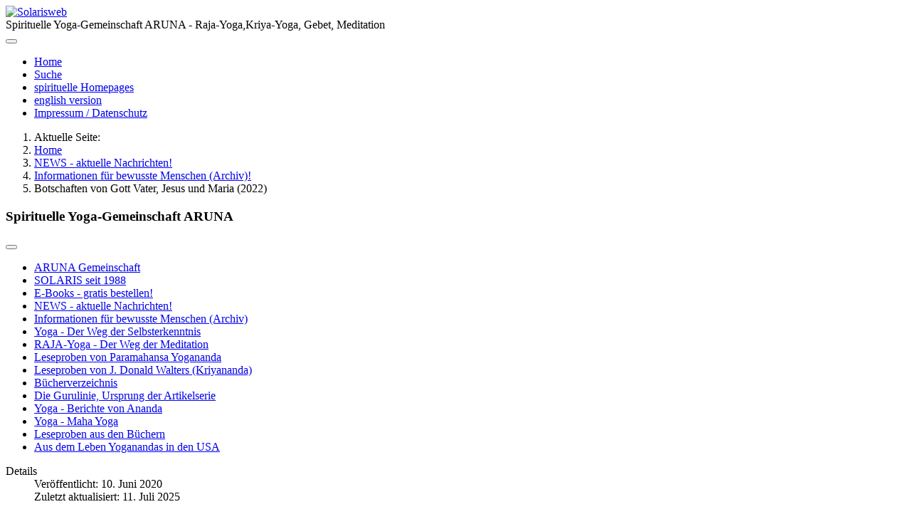

--- FILE ---
content_type: text/html; charset=utf-8
request_url: https://solarisweb.at/news-aktuelle-nachrichten/593-botschaften-von-gott-vater-jesus-und-maria-2022-neu
body_size: 20481
content:
<!DOCTYPE html>
<html lang="de-de" dir="ltr">

<head>
    <meta charset="utf-8">
	<meta name="viewport" content="width=device-width, initial-scale=1">
	<meta name="description" content="Es will sich gerade eine neue Weltregierung mit ihrer neuen Welt-Ordnung (NWO) durchsetzen – eine Weltregierung, die mit Hilfe einer (Zwangs-)Impfung u.a. eine ">
	<meta name="generator" content="Joomla! - Open Source Content Management">
	<title>Botschaften von Gott Vater, Jesus und Maria (2022)</title>
	<link href="/media/system/images/joomla-favicon.svg" rel="icon" type="image/svg+xml">
	<link href="/media/system/images/favicon.ico" rel="alternate icon" type="image/vnd.microsoft.icon">
	<link href="/media/system/images/joomla-favicon-pinned.svg" rel="mask-icon" color="#000">

    <link href="/media/system/css/joomla-fontawesome.min.css?fe8c9c" rel="lazy-stylesheet"><noscript><link href="/media/system/css/joomla-fontawesome.min.css?fe8c9c" rel="stylesheet"></noscript>
	<link href="/media/templates/site/cassiopeia/css/global/fonts-local_roboto.min.css?fe8c9c" rel="lazy-stylesheet"><noscript><link href="/media/templates/site/cassiopeia/css/global/fonts-local_roboto.min.css?fe8c9c" rel="stylesheet"></noscript>
	<link href="/media/templates/site/cassiopeia/css/template.min.css?fe8c9c" rel="stylesheet">
	<link href="/media/templates/site/cassiopeia/css/global/colors_standard.min.css?fe8c9c" rel="stylesheet">
	<link href="/media/templates/site/cassiopeia/css/vendor/joomla-custom-elements/joomla-alert.min.css?0.4.1" rel="stylesheet">
	<link href="/media/templates/site/cassiopeia_solarisweb/css/user.css?fe8c9c" rel="stylesheet">
	<style>:root {
		--hue: 214;
		--template-bg-light: #f0f4fb;
		--template-text-dark: #495057;
		--template-text-light: #ffffff;
		--template-link-color: var(--link-color);
		--template-special-color: #001B4C;
		
	}</style>

    <script src="/media/vendor/metismenujs/js/metismenujs.min.js?1.4.0" defer></script>
	<script src="/media/mod_menu/js/menu.min.js?fe8c9c" type="module"></script>
	<script src="/media/templates/site/cassiopeia/js/mod_menu/menu-metismenu.min.js?fe8c9c" defer></script>
	<script type="application/json" class="joomla-script-options new">{"joomla.jtext":{"ERROR":"Fehler","MESSAGE":"Nachricht","NOTICE":"Hinweis","WARNING":"Warnung","JCLOSE":"Schließen","JOK":"OK","JOPEN":"Öffnen"},"system.paths":{"root":"","rootFull":"https:\/\/solarisweb.at\/","base":"","baseFull":"https:\/\/solarisweb.at\/"},"csrf.token":"ede80495a8e7b6a080de1a86b7db9264"}</script>
	<script src="/media/system/js/core.min.js?a3d8f8"></script>
	<script src="/media/templates/site/cassiopeia/js/template.min.js?fe8c9c" type="module"></script>
	<script src="/media/vendor/bootstrap/js/collapse.min.js?5.3.8" type="module"></script>
	<script src="/media/system/js/messages.min.js?9a4811" type="module"></script>
	<script type="application/ld+json">{"@context":"https://schema.org","@type":"BreadcrumbList","@id":"https://solarisweb.at/#/schema/BreadcrumbList/17","itemListElement":[{"@type":"ListItem","position":1,"item":{"@id":"https://solarisweb.at/","name":"Home"}},{"@type":"ListItem","position":2,"item":{"@id":"https://solarisweb.at/news-aktuelle-nachrichten","name":"NEWS - aktuelle Nachrichten!"}},{"@type":"ListItem","position":3,"item":{"@id":"https://solarisweb.at/informationen-fuer-bewusste-menschen-archiv","name":"Informationen für bewusste Menschen (Archiv)!"}},{"@type":"ListItem","position":4,"item":{"name":"Botschaften von Gott Vater, Jesus und Maria (2022)"}}]}</script>
	<script type="application/ld+json">{"@context":"https://schema.org","@graph":[{"@type":"Organization","@id":"https://solarisweb.at/#/schema/Organization/base","name":"Solarisweb","url":"https://solarisweb.at/"},{"@type":"WebSite","@id":"https://solarisweb.at/#/schema/WebSite/base","url":"https://solarisweb.at/","name":"Solarisweb","publisher":{"@id":"https://solarisweb.at/#/schema/Organization/base"}},{"@type":"WebPage","@id":"https://solarisweb.at/#/schema/WebPage/base","url":"https://solarisweb.at/news-aktuelle-nachrichten/593-botschaften-von-gott-vater-jesus-und-maria-2022-neu","name":"Botschaften von Gott Vater, Jesus und Maria (2022)","description":"Es will sich gerade eine neue Weltregierung mit ihrer neuen Welt-Ordnung (NWO) durchsetzen – eine Weltregierung, die mit Hilfe einer (Zwangs-)Impfung u.a. eine ","isPartOf":{"@id":"https://solarisweb.at/#/schema/WebSite/base"},"about":{"@id":"https://solarisweb.at/#/schema/Organization/base"},"inLanguage":"de-DE","breadcrumb":{"@id":"https://solarisweb.at/#/schema/BreadcrumbList/17"}},{"@type":"Article","@id":"https://solarisweb.at/#/schema/com_content/article/593","name":"Botschaften von Gott Vater, Jesus und Maria (2022)","headline":"Botschaften von Gott Vater, Jesus und Maria (2022)","inLanguage":"de-DE","dateCreated":"2022-05-20T08:00:00+00:00","dateModified":"2025-07-11T00:00:00+00:00","isPartOf":{"@id":"https://solarisweb.at/#/schema/WebPage/base"}}]}</script>

</head>

<body class="site com_content wrapper-static view-article no-layout no-task itemid-148 _news_aktuelle has-sidebar-left">
    <header class="header container-header full-width">

        
        
                    <div class="grid-child">
                <div class="navbar-brand">
                    <a class="brand-logo" href="/">
                        <img loading="eager" decoding="async" src="https://solarisweb.at/images/gif/mandalahimml_s6.png" alt="Solarisweb">                    </a>
                                            <div class="site-description">Spirituelle Yoga-Gemeinschaft ARUNA - Raja-Yoga,Kriya-Yoga, Gebet, Meditation</div>
                                    </div>
            </div>
        
                    <div class="grid-child container-nav">
                                    
<nav class="navbar navbar-expand-lg" aria-label="topmenu">
    <button class="navbar-toggler navbar-toggler-right" type="button" data-bs-toggle="collapse" data-bs-target="#navbar19" aria-controls="navbar19" aria-expanded="false" aria-label="Navigation umschalten">
        <span class="icon-menu" aria-hidden="true"></span>
    </button>
    <div class="collapse navbar-collapse" id="navbar19">
        <ul class="mod-menu mod-menu_dropdown-metismenu metismenu mod-list ">
<li class="metismenu-item item-101 level-1 default"><a href="https://solarisweb.at/" >Home</a></li><li class="metismenu-item item-115 level-1"><a href="/suche" >Suche</a></li><li class="metismenu-item item-136 level-1"><a href="/spirituelle-homepages" >spirituelle Homepages</a></li><li class="metismenu-item item-137 level-1"><a href="/english-version" >english version</a></li><li class="metismenu-item item-114 level-1"><a href="/impressum" >Impressum / Datenschutz</a></li></ul>
    </div>
</nav>

                                            </div>
            </header>

    <div class="site-grid">
                    <div class="container-banner full-width">
                <nav class="mod-breadcrumbs__wrapper" aria-label="Breadcrumbs">
    <ol class="mod-breadcrumbs breadcrumb px-3 py-2">
                    <li class="mod-breadcrumbs__here float-start">
                Aktuelle Seite: &#160;
            </li>
        
        <li class="mod-breadcrumbs__item breadcrumb-item"><a href="/" class="pathway"><span>Home</span></a></li><li class="mod-breadcrumbs__item breadcrumb-item"><a href="/news-aktuelle-nachrichten" class="pathway"><span>NEWS - aktuelle Nachrichten!</span></a></li><li class="mod-breadcrumbs__item breadcrumb-item"><a href="/informationen-fuer-bewusste-menschen-archiv" class="pathway"><span>Informationen für bewusste Menschen (Archiv)!</span></a></li><li class="mod-breadcrumbs__item breadcrumb-item active"><span>Botschaften von Gott Vater, Jesus und Maria (2022)</span></li>    </ol>
    </nav>

            </div>
        
        
        
                    <div class="grid-child container-sidebar-left">
                <div class="sidebar-left card _menu">
            <h3 class="card-header ">Spirituelle Yoga-Gemeinschaft ARUNA</h3>        <div class="card-body">
                
<nav class="navbar navbar-expand-md" aria-label="Spirituelle Yoga-Gemeinschaft ARUNA">
    <button class="navbar-toggler navbar-toggler-right" type="button" data-bs-toggle="collapse" data-bs-target="#navbar1" aria-controls="navbar1" aria-expanded="false" aria-label="Navigation umschalten">
        <span class="icon-menu" aria-hidden="true"></span>
    </button>
    <div class="collapse navbar-collapse" id="navbar1">
        <ul class="mod-menu mod-list nav ">
<li class="nav-item item-163"><a href="/aruna-gemeinschaft" >ARUNA Gemeinschaft</a></li><li class="nav-item item-122"><a href="/solaris-seit-1988" >SOLARIS seit 1988</a></li><li class="nav-item item-113"><a href="/e-books-gratis-bestellen" >E-Books - gratis bestellen!</a></li><li class="nav-item item-148 current active"><a href="/news-aktuelle-nachrichten" aria-current="location">NEWS - aktuelle Nachrichten!</a></li><li class="nav-item item-181"><a href="/informationen-fuer-bewusste-menschen-archiv" >Informationen für bewusste Menschen (Archiv)</a></li><li class="nav-item item-121"><a href="/yoga-der-weg-der-selbsterkenntnis" >Yoga - Der  Weg der Selbsterkenntnis</a></li><li class="nav-item item-123"><a href="/raja-yoga-der-weg-der-meditation" >RAJA-Yoga - Der  Weg der Meditation</a></li><li class="nav-item item-111"><a href="/leseproben-von-paramahansa-yogananda" >Leseproben von Paramahansa Yogananda</a></li><li class="nav-item item-149"><a href="/leseproben-von-j-donald-walters-kriyananda" >Leseproben von J. Donald Walters (Kriyananda)</a></li><li class="nav-item item-157"><a href="/buecherverzeichnis" >Bücherverzeichnis</a></li><li class="nav-item item-158"><a href="/die-gurulinie-ursprung-der-artikelserie" >Die Gurulinie, Ursprung der Artikelserie</a></li><li class="nav-item item-160"><a href="http://www.mahayoga.eu/Ananda_Berichte.htm" target="_blank" rel="noopener noreferrer">Yoga - Berichte von Ananda</a></li><li class="nav-item item-162"><a href="/yoga-maha-yoga" >Yoga - Maha Yoga</a></li><li class="nav-item item-112"><a href="/solaris-leseproben-aus-den-buechern" >Leseproben aus den Büchern</a></li><li class="nav-item item-617"><a href="/aus-dem-leben-yoganandas-in-den-usa" >Aus dem Leben Yoganandas in den USA</a></li></ul>
    </div>
</nav>
    </div>
</div>

            </div>
        
        <div class="grid-child container-component">
            
            
            <div id="system-message-container" aria-live="polite"></div>

            <main>
                <div class="com-content-article item-page_news_aktuelle">
    <meta itemprop="inLanguage" content="de-DE">
    
    
        
        
            <dl class="article-info text-muted">

            <dt class="article-info-term">
                        Details                    </dt>

        
        
        
        
                    <dd class="published">
    <span class="icon-calendar icon-fw" aria-hidden="true"></span>
    <time datetime="2020-06-10T08:14:13+00:00">
        Veröffentlicht: 10. Juni 2020    </time>
</dd>
        
    
            
                    <dd class="modified">
    <span class="icon-calendar icon-fw" aria-hidden="true"></span>
    <time datetime="2025-07-11T09:18:26+00:00">
        Zuletzt aktualisiert: 11. Juli 2025    </time>
</dd>
        
            </dl>
    
    
        
                                                <div class="com-content-article__body">
        <p style="text-align: center; line-height: normal;"><b><span style="font-size: 12pt; font-family: 'Arial', 'sans-serif';"><br /><span style="font-size: 14pt;">Botschaften von </span><span style="font-size: 14pt;">der Allerheiligsten Dreifaltigkeit (Vater, Sohn, Hl. Geist)<br /> und Maria an das Volk Gottes</span> -</span><span style="font-size: 12pt; font-family: 'Arial', 'sans-serif';"> Botschaften im Jahr 2022<br /><br /></span></b></p>
<p style="text-align: center;"><span style="font-family: arial, helvetica, sans-serif; font-size: 18pt;"><a href="https://gebet-krieger.de/neueste-botschaften" target="_blank" rel="noopener noreferrer"><span style="text-decoration: underline;">Links zu den neuesten Botschaften hier zu lesen!</span></a></span></p>
<p><strong style="font-family: arial, helvetica, sans-serif; font-size: 12pt;"><span style="vertical-align: inherit;"><span style="vertical-align: inherit;"><br />Die Katastrophe ist im Gange, Ich werde mein Volk in Mich aufnehmen:</span></span></strong></p>
<p style="margin-top: 0cm; text-align: justify; background: #fff7f2;"><span style="font-size: 12pt; font-family: Arial, 'sans-serif'; color: black;">Wenn in der Stille der Nacht <strong>das große Getöse vom Himmel her zu hören sein wird (Donner)</strong>, dann wisst, dass die Stunde des Zorns des Vaters gekommen ist:</span></p>
<p style="margin-top: 0cm; text-align: justify; background: #fff7f2; margin-bottom: 1rem; word-spacing: 0px;"><span style="font-size: 12pt; font-family: Arial, 'sans-serif'; color: black;">Seine Gerechtigkeit wird furchtbar sein für die, die Ihn bekämpfen. Darum verhaltet euch so, wie Gott es von euch verlangt; seid wachsam, legt Reinheit des Herzens an; zeigt euch den Menschen gegenüber nicht schwach. Vertraut auf Gott; Er wird sich in eurer Hilfe offenbaren. Vertraut auf den, der euch das Leben geschenkt hat, und unterstützt Sein rettendes Vorhaben.</span></p>
<p style="margin-top: 0cm; text-align: justify; background: #fff7f2; margin-bottom: 1rem; word-spacing: 0px;"><span style="font-size: 12pt; font-family: Arial, 'sans-serif'; color: black;"><strong>Betet für die Armen im Geiste,</strong> dass sie sich für eine wahre Bekehrung öffnen und ihr Leben dem Einen anbieten, der sie geschaffen hat.</span></p>
<p style="margin-top: 0cm; text-align: justify; background: #fff7f2; margin-bottom: 1rem; word-spacing: 0px;"><span style="font-size: 12pt; font-family: Arial, 'sans-serif'; color: black;"><strong>Meine Kinder,&nbsp;die Bösen verschmutzen die Luft mit schädlichen Bakterien und Gasen,&nbsp;sie werden bald auch das Wasser vergiften, sie werden die Nahrungsvorräte reduzieren,</strong> um euch in ihre Knechtschaft zu bringen.</span></p>
<p style="margin-top: 0cm; text-align: justify; background: #fff7f2; margin-bottom: 1rem; word-spacing: 0px;"><span style="font-size: 12pt; font-family: Arial, 'sans-serif'; color: black;">Ihr werdet bald in einen Zustand der absoluten Entbehrung eintreten, sie werden verlangen, dass ihr ihr Gesetz akzeptiert, um ein Stück Brot zu bekommen.</span></p>
<p style="margin-top: 0cm; text-align: justify; background: #fff7f2; margin-bottom: 1rem; word-spacing: 0px;"><span style="font-size: 12pt; font-family: Arial, 'sans-serif'; color: black;">Die Uhr markiert das Ende dieses Elends, das Satan geschaffen hat, um die Menschheit zu vernichten:&nbsp;</span><span style="font-size: 12pt; font-family: Arial, 'sans-serif'; color: black;">Die Leidenschaft wird für viele groß sein!</span></p>
<p style="margin-top: 0cm; text-align: justify; background: #fff7f2; margin-bottom: 1rem; word-spacing: 0px;"><strong><span style="font-size: 12pt; font-family: Arial, 'sans-serif'; color: black;">Gott verkündet Sein Eingreifen! Die Entrückung Seiner Auserwählten wird bald sein.</span></strong></p>
<p style="margin-top: 0cm; text-align: justify; background: #fff7f2; margin-bottom: 1rem; word-spacing: 0px;"><span style="font-size: 12pt; font-family: Arial, 'sans-serif'; color: black;">Meine gesegneten Seelen, o ihr, die ihr Mir folgt, dient, Mich anbetet und liebt, betet für eure Brüder und Schwestern, damit sie die Kraft finden, der Sünde zu entsagen und zum Leben zurückzukehren.</span></p>
<p style="margin-top: 0cm; text-align: justify; background: #fff7f2; margin-bottom: 1rem; word-spacing: 0px;"><span style="font-size: 12pt; font-family: Arial, 'sans-serif'; color: black;">Es ist die Stunde der Trennung!</span></p>
<p style="margin-top: 0cm; text-align: justify; background: #fff7f2; margin-bottom: 1rem; word-spacing: 0px;"><span style="font-size: 12pt; font-family: Arial, 'sans-serif'; color: black;">Gott wird die Seinen mit sich nehmen und <strong>alle, die Ihn verleugnen und Satan vorziehen, in der Trübsal lassen.</strong></span></p>
<p style="margin-top: 0cm; text-align: justify; background: #fff7f2; margin-bottom: 1rem; word-spacing: 0px;"><strong><span style="font-size: 12pt; font-family: Arial, 'sans-serif'; color: black;">Die Sonne ist bei ihrem nächsten Ausbruch.</span></strong></p>
<p style="margin-top: 0cm; background: #fff7f2; margin-bottom: 1rem; word-spacing: 0px; text-align: center;"><span style="font-size: 12pt; font-family: Arial, 'sans-serif'; color: black;">Quelle:&nbsp;<a href="https://colledelbuonpastore.eu/" target="_blank" rel="noopener"><span style="font-family: 'MS Gothic'; color: #dd0049; text-decoration: none;">➥</span><span style="color: #dd0049; text-decoration: none;"> colledelbuonpastore.eu</span></a></span><span style="font-family: Arial, 'sans-serif'; font-size: 12pt;"></span></p>
<p><span style="vertical-align: inherit; font-family: arial, helvetica, sans-serif; font-size: 12pt; color: #000000;"><span style="vertical-align: inherit;">Verkündet das Reich Gottes auf Erden, o Menschen, kleidet euch mit Licht und Glanz.</span></span></p>
<p><span style="vertical-align: inherit; font-family: arial, helvetica, sans-serif; font-size: 12pt; color: #000000;"><span style="vertical-align: inherit;">Das Theater soll die Szene schließen, ... der Vorhang fällt auf die alte Geschichte, eine neue Dimension öffnet sich: glückliche Menschen, strahlend vor Licht und Liebe, werden gemeinsam mit ihrem Gott, dem König tanzen und in unendlicher Liebe singen.</span></span></p>
<p><span style="vertical-align: inherit; font-family: arial, helvetica, sans-serif; font-size: 12pt; color: #000000;"><span style="vertical-align: inherit;">Die <strong>Stadt auf den sieben Hügeln (ROM)</strong> steht kurz vor der Belagerung, die Täuschung war groß, sie wird bitterlich um ihre Fehler weinen.</span></span></p>
<p><span style="vertical-align: inherit; font-family: arial, helvetica, sans-serif; font-size: 12pt; color: #000000;"><span style="vertical-align: inherit;">Hier bin ich für euch, mein Beitrag zu dieser Menschheit steht kurz bevor. </span><span style="vertical-align: inherit;">Ich möchte euch meine Barmherzigkeit verkünden, oh Menschen, entscheidet euch dafür, bei mir zu sein, bittet mich um Vergebung.</span></span></p>
<p><span style="vertical-align: inherit; font-family: arial, helvetica, sans-serif; font-size: 12pt; color: #000000;"><span style="vertical-align: inherit;">Die <strong>Sonne wird /soll feurige Zungen auf die Erde schießen</strong>, ihr seid dabei, in die Phase des Feuers einzutreten, oh Menschen, versucht nicht, es durch die Wissenschaft zu verstehen, denn nichts wird euch erklären können, was passieren wird.</span></span></p>
<p><span style="vertical-align: inherit; font-family: arial, helvetica, sans-serif; font-size: 12pt; color: #000000;"><span style="vertical-align: inherit;"><strong>Die Katastrophe findet statt</strong>, Ich werde meine Kinder in Mich aufnehmen, Ich werde sie in Sicherheit bringen, Sie werden von Meinen Engeln bewacht, während die Hölle auf Erden geschehen wird.</span></span></p>
<p><span style="vertical-align: inherit; font-family: arial, helvetica, sans-serif; font-size: 12pt; color: #000000;"><span style="vertical-align: inherit;">Das dritte Geheimnis von Fatima ist gelüftet, Maria ist mit ihrer treuen Gefolgschaft bereit, die Züge des Gegners zu antizipieren und ihn auszuschalten.</span></span></p>
<p><span style="vertical-align: inherit; font-family: arial, helvetica, sans-serif; font-size: 12pt; color: #000000;"><span style="vertical-align: inherit;">Kinder, macht euch bereit für Satans höllischen Angriff, aber seid ruhig, denn ich werde mit euch als Anführer an eurer Seite sein.</span></span></p>
<p><span style="vertical-align: inherit; font-family: arial, helvetica, sans-serif; font-size: 12pt; color: #000000;"><span style="vertical-align: inherit;">Betet, meine Kinder, bittet um Gottes Barmherzigkeit, liebt einander, tut Werke der Nächstenliebe, weicht nicht vom Glauben an Christus Jesus ab.</span></span></p>
<p><span style="vertical-align: inherit; font-family: arial, helvetica, sans-serif; font-size: 12pt; color: #000000;"><span style="vertical-align: inherit;">Geliebte Kinder, die Zeit für eure Rückkehr in das Vaterhaus ist gekommen. </span></span><br /><span style="vertical-align: inherit; font-family: arial, helvetica, sans-serif; font-size: 12pt; color: #000000;"><span style="vertical-align: inherit;"> Dies ist <strong>die Stunde eures Aufstiegs</strong>, zieht euch eure Festkleider an und kommt barfuß, um auf grünen Wiesen zu tanzen.</span></span></p>
<p><span style="vertical-align: inherit; font-family: arial, helvetica, sans-serif; font-size: 12pt; color: #000000;"><span style="vertical-align: inherit;">Das Haus Gottes wartet darauf, seine Kinder aufzunehmen, alles ist bereit für ihren Eintritt in das wahre Leben, … Gottes Glück ist riesig, er wird seine Kinder bald wieder umarmen. </span><span style="vertical-align: inherit;">Spruch des Herrn!</span></span></p>
<p><span style="vertical-align: inherit; font-family: arial, helvetica, sans-serif; font-size: 12pt; color: #000000;"><span style="vertical-align: inherit;">Geliebte Tochter, schreibe meinem geliebten Volk:</span></span></p>
<p><span style="vertical-align: inherit; font-family: arial, helvetica, sans-serif; font-size: 12pt; color: #000000;"><span style="vertical-align: inherit;">Siehe, es ist <strong>die Stimme Gottes des Vaters, der das Ende dieser Geschichte im Bösen ankündigt,</strong> das neue Leben soll von den Auserwählten Gottes gelebt werden, denen, die sein Wort geliebt, verehrt, gedient und ihm in Treue gefolgt sind.</span></span></p>
<p><span style="vertical-align: inherit; font-family: arial, helvetica, sans-serif; font-size: 12pt; color: #000000;"><span style="vertical-align: inherit;">Ich werde jeden Makel der Sünde auflösen und die Herzen meiner Kinder ergrünen, <strong>sie werden die Verklärung in Gott haben und für immer schön sein.</strong></span></span></p>
<p><span style="vertical-align: inherit; font-family: arial, helvetica, sans-serif; font-size: 12pt; color: #000000;"><span style="vertical-align: inherit;">Die Erde ist bereit für ihre Metamorphose, <strong>alles wird im Licht Gottes sein!</strong></span></span></p>
<p><span style="vertical-align: inherit; font-family: arial, helvetica, sans-serif; font-size: 12pt; color: #000000;"><span style="vertical-align: inherit;">Freut euch, o Menschen, freut euch! </span><span style="vertical-align: inherit;">Rufe den Sieg deines Gottes der Liebe aus, du wirst allerlei Gutes haben und du wirst in den Wohnstätten des Allerhöchsten leben.</span></span></p>
<p><span style="vertical-align: inherit; font-family: arial, helvetica, sans-serif; font-size: 12pt; color: #000000;"><span style="vertical-align: inherit;"><strong>Luzifers Stunden sind gezählt</strong>, sein Charme wird für immer verlieren! </span><span style="vertical-align: inherit;">Sein verdammter Sarkasmus wird mit ihm sterben.</span></span></p>
<p><span style="vertical-align: inherit; font-family: arial, helvetica, sans-serif; font-size: 12pt; color: #000000;"><span style="vertical-align: inherit;">Meine Kinder, geliebte Kinder der Liebe, der Wind weht stark, der Kampf ist im Begriff zu toben, ... Hilferufe werden aus allen Ecken der Erde kommen, ... alles, was nicht Gott gehört, ist im Begriff, sich niederzuschlagen ... es ist Zeit für Neues! </span><span style="vertical-align: inherit;">Freut euch, meine Kinder, freut euch! </span><span style="vertical-align: inherit;">Bereitet eure Herzen vor, <strong>ewige Freude erwartet euch. </strong></span><span style="vertical-align: inherit;">Amen </span></span></p>
<p><span style="font-family: arial, helvetica, sans-serif; font-size: 12pt; color: #000000;"><strong>Unsere Liebe Frau, Königin des Friedens:</strong> Geliebte Kinder, Mut! Mein Jesus erwartet viel von euch. Ihr lebt in einer Zeit, die schlimmer ist als die der Sintflut, und Meine armen Kinder gehen umher wie Blinde, die andere Blinde führen.</span></p>
<p><span style="font-family: arial, helvetica, sans-serif; font-size: 12pt; color: #000000;"><strong>Jesus:</strong> <strong>EIN NEUES VIRUS TAUCHT AUF!</strong> <strong>(Omikron-Variante</strong><strong>?)</strong> Ich bitte euch, dagegen die Stängel, Blüten und Blätter der Pflanze mit dem Namen Fumaria oficinalis L. [<strong>Gewöhnlicher Erdrauch]</strong> einzusetzen. </span><br /><span style="font-family: arial, helvetica, sans-serif; font-size: 12pt; color: #000000;">Auf der Haut wendet Calendula [<strong>Ringelblume</strong>] an und nutzt den <strong>Knoblauch</strong>. </span><br /><span style="font-family: arial, helvetica, sans-serif; font-size: 12pt; color: #000000;">Fürchtet euch nicht und vertraut auf Meine Liebe zu Meinem Volk. Ich habe euch bereits gesagt, dass die Menschheit sich verändern wird und dass der Krieg sich ausbreitet.</span><br /><span style="font-family: arial, helvetica, sans-serif; font-size: 12pt; color: #000000;"></span><br /><span style="font-family: arial, helvetica, sans-serif; font-size: 12pt; color: #000000;">Meine Kinder, ich warne euch im Voraus, damit ihr euch Mir wieder annähert und den Prozess eurer Bekehrung beginnt. Ladet Mich ein, in euch zu bleiben, damit ihr euch von der Sünde abwenden könnt.</span><br /><span style="font-family: arial, helvetica, sans-serif; font-size: 12pt; color: #000000;"></span><br /><span style="color: #000000;"><span style="font-family: arial, helvetica, sans-serif; font-size: 12pt;">Jeder einzelne von euch ist Mein größter Schatz… Ruft Mich und trennt euch nicht von Mir.&nbsp; </span><span style="font-family: arial, helvetica, sans-serif; font-size: 12pt;"></span><span style="font-family: arial, helvetica, sans-serif; font-size: 12pt;">Ich liebe euch, taucht ein in Mein Herz.&nbsp;&nbsp;</span><span style="font-family: arial, helvetica, sans-serif; font-size: 12pt;"></span><span style="font-family: arial, helvetica, sans-serif; font-size: 12pt;">Euer Jesus</span></span></p>
<p><span style="font-family: arial, helvetica, sans-serif; font-size: 12pt; color: #000000;"><strong>Maria:</strong> Mein Kind. Mein liebes Kind. Sage den Kindern der Erde, sie mögen durchhalten. Ihr habt keine Vorstellung von dem, was eure Erde erwartet!</span></p>
<p><span style="font-family: arial, helvetica, sans-serif; font-size: 12pt; color: #000000;">Betet für <strong>Amerika (Nord-Amerika)</strong>, denn es wird verlorengehen, wenn sich seine Kinder nicht bekehren!</span><br /><span style="font-family: arial, helvetica, sans-serif; font-size: 12pt; color: #000000;">Betet für <strong>Europa</strong>, denn es ist zur Zielscheibe derer geworden, die sich in Sicherheit wiegen, aber schon bald geknechtet werden.<br /></span><br /><span style="font-family: arial, helvetica, sans-serif; font-size: 12pt; color: #000000;">Betet für <strong>Russland (Bär)</strong>, denn es wird bedrängt werden.</span></p>
<p><span style="font-family: arial, helvetica, sans-serif; font-size: 12pt; color: #000000;">Der <strong>Drache (China)</strong> wird sich erheben und nur euer aller Gebet kann noch Milderung bringen, nur euer Flehen zum Vater wird euch vor dem Schlimmsten bewahren!</span></p>
<p><span style="font-family: arial, helvetica, sans-serif; font-size: 12pt; color: #000000;">Betet, Meine Kinder, betet, denn eure Erde wird beben!</span><br /><span style="font-family: arial, helvetica, sans-serif; font-size: 12pt; color: #000000;">Betet, Meine Kinder, denn Wasserfluten werden sich erheben!</span><br /><span style="font-family: arial, helvetica, sans-serif; font-size: 12pt; color: #000000;">Betet, Meine Kinder, betet, damit ihr vor den schlimmsten Züchtigungen bewahrt bleibt!</span></p>
<p><span style="font-family: arial, helvetica, sans-serif; font-size: 12pt; color: #000000;">Fleht zum Vater, damit der Friede herrsche!</span><br /><span style="color: #000000;"><strong><span style="font-family: arial, helvetica, sans-serif; font-size: 12pt;">Der Krieg ist so nahe, und die Kinder Europas müssen fürchten!</span></strong></span></p>
<p><span style="font-family: arial, helvetica, sans-serif; font-size: 12pt; color: #000000;">Betet, Meine Kinder, betet, damit der Drache (China) gezähmt wird!</span><br /><span style="font-family: arial, helvetica, sans-serif; font-size: 12pt; color: #000000;">Betet, Meine Kinder, betet, denn dem <strong>Adler (USA)</strong> werden seine Flügel gestutzt, und kein Entkommen wird es für ihn und sein Volk geben, wenn es – das Volk – nicht erwacht und umkehrt!</span><br /><span style="font-family: arial, helvetica, sans-serif; font-size: 12pt; color: #000000;">Betet, Meine Kinder, betet, denn <strong>Amerika wird es hart treffen.</strong></span><br /><span style="font-family: arial, helvetica, sans-serif; font-size: 12pt; color: #000000;">Betet, Meine Kinder, betet, und wiegt euch niemals in irdischer Sicherheit. Es gibt nur eine Sicherheit für euch, und die ist Mein Sohn!</span><br /><span style="font-family: arial, helvetica, sans-serif; font-size: 12pt; color: #000000;">Betet, Meine Kinder, betet, denn <strong>die Menschen Afrikas dienen weiter als Versuchskaninchen.</strong></span><br /><span style="font-family: arial, helvetica, sans-serif; font-size: 12pt; color: #000000;">Betet, Meine Kinder, betet, denn <strong>eure Weltwirtschaft wird zerstört </strong>(werden)<strong>.</strong></span><br /><span style="font-family: arial, helvetica, sans-serif; font-size: 12pt; color: #000000;">Betet, Meine Kinder, betet, damit das Schlimmste abgewendet wird.</span></p>
<p style="line-height: normal;"><span style="color: #000000;"><b><span style="font-size: 12pt; font-family: 'Arial', sans-serif;">Gott Vater:</span></b><span style="font-size: 12pt; font-family: 'Arial', sans-serif;"> Ich eröffne die Neue Zeit, Meine Herrlichkeit wird jetzt geschehen! <b>Die Sterne werden sich bewegen, die Tauben werden hören, die Blinden werden sehen!</b></span></span></p>
<p style="line-height: normal;"><span style="font-size: 12pt; font-family: 'Arial', sans-serif; color: #000000;">Ich werde <b>das Feuer des Heiligen Geistes in den Herzen Meiner Kinder entzünden</b>, Ich werde sie in Mir beschützen, ... Ich werde Meine treue und vollkommene Liebe in sie legen.</span></p>
<p style="line-height: normal;"><span style="color: #000000;"><b><span style="font-size: 12pt; font-family: 'Arial', sans-serif;">Die Gnade wird auf all jene herabkommen</span></b><span style="font-size: 12pt; font-family: 'Arial', sans-serif;">, die die Liebe Gottes verehrt und Ihn in ihrem Leben an die erste Stelle gesetzt haben.</span></span></p>
<p style="line-height: normal;"><span style="font-size: 12pt; font-family: 'Arial', sans-serif; color: #000000;">Ein noch nie dagewesener <b><a href="/news-aktuelle-nachrichten/504-die-seelenschau-und-der-polsprung" target="_blank" style="color: #000000;">Kataklysmus</a> [erdgeschichtliche Katastrophe] wird über die Erde hereinbrechen</b>, viele werden in den Bergen, in den Felsspalten Zuflucht suchen! ... Die Menschen werden versuchen, sich zu verstecken, um sich zu schützen, sie werden Angst haben, sie werden in ihren Herzen die Verzweiflung über ihre Sünde spüren, ... aber nichts entgeht dem Auge Gottes, das sie überall sehen wird, ... für Gott, den Absoluten, ist nichts unmöglich! Sie werden plötzlich verstehen, aber für viele wird es zu spät sein.</span></p>
<p style="line-height: normal;"><span style="color: #000000;"><b><span style="font-size: 12pt; font-family: 'Arial', sans-serif;">Seherin:</span></b><span style="font-size: 12pt; font-family: 'Arial', sans-serif;"> Vor, während und nach dem Schreiben dieser Botschaft bekomme ich viele Bilder der Züchtigungen gezeigt und erklärt. Das Wichtigste hieraus ist, dass <b>unser Gebet noch so viel mildern kann</b>. Hierzu sagt der Vater folgendes:</span></span></p>
<p style="line-height: normal;"><span style="color: #000000;"><b><span style="font-size: 12pt; font-family: 'Arial', sans-serif;">Gott Vater:</span></b><span style="font-size: 12pt; font-family: 'Arial', sans-serif;"> Mein Kind. Du sahst und hörst richtig, denn es steht geschrieben, und so wird es sein. <b>Länder werden verschwinden, Landstriche ebenfalls. Kontinente werden verändert</b>, das heißt, eure Erde wird beben, sie wird brodeln (dies tut sie bereits), Wassermassen sich erheben, Feuersfluten eure Erde/Erdböden/-oberflächen zerreißen und tiefe Abgründe werden sich auftun, Flüsse aus Feuermassen sich bilden und die Kinder und alles, was im Weg ist, mit sich reißen, die Wasser ebenfalls, die Abgründe, die sich auftun werden, ebenso.</span></span></p>
<p style="line-height: normal;"><span style="color: #000000;"><b><span style="font-size: 12pt; font-family: 'Arial', sans-serif;">Doch ihr wahrhaft gläubigen Kinder habt nichts zu befürchten.</span></b></span></p>
<p style="line-height: normal;"><span style="color: #000000;"><b><span style="font-size: 12pt; font-family: 'Arial', sans-serif;">Amerika wird es besonders hart treffen</span></b><span style="font-size: 12pt; font-family: 'Arial', sans-serif;">, denn <b>von dort wird eure Welt kontrolliert, manipuliert, entmoralisiert, </b>... die Liste ist lang und abgrundtief teuflisch, grausam und schandhaft.</span></span></p>
<p style="line-height: normal;"><span style="font-size: 12pt; font-family: 'Arial', sans-serif; color: #000000;">Was einst auf Hoffnung erbaut wurde, ist versumpft durch des Teufels Tun. Auch wenn es Kinder Europas sind, so hat der Teufel sie in dieses Land und Kontinent zusammengetrieben, und von dort aus werden die Pläne für euren Untergang geschmiedet. Seine Gehilfen sind weltweit anzutreffen, <b>doch ist das dunkelste Loch Amerika</b>, und von dort aus werden alle anderen dunklen Löcher beherrscht, manipuliert und kontrolliert.</span></p>
<p style="line-height: normal;"><span style="color: #000000;"><b><span style="font-size: 12pt; font-family: 'Arial', sans-serif;">Meine Hand wird zuschnellen</span></b><span style="font-size: 12pt; font-family: 'Arial', sans-serif;">, und nur euer Gebet hält sie noch im Zaum. Ich liebe Meine Kinder. Würden sie dies doch nur erkennen, sich bekehren und <b>zu Mir, ihrem Vater im Himmel,</b> zurückfinden.</span></span></p>
<p style="line-height: normal;"><span style="font-size: 12pt; font-family: 'Arial', sans-serif; color: #000000;">Überzeuge dich selbst, <b>du perverse Generation, demütige dich</b> vor deinem Liebenden Gott, gib die Sünde auf, die Stunde ist entscheidend, deine Wahl ist dringlich, tappe nicht in Satans Falle, wache auf und fliehe in die Sicherheit dessen, der Ist! ... <b>Kehre zu deinem Schöpfergott zurück, oh Mensch!</b> Amen.</span></p>
<p style="line-height: normal;"><span style="color: #000000;"><b><span style="font-size: 12pt; font-family: 'Arial', sans-serif;">Jesus:</span></b><span style="font-size: 12pt; font-family: 'Arial', sans-serif;"> Wir sind in der <b>Endzeit angekommen, die Apokalypse [Offenbarung] ist am Ende, bald wird es das große Armageddon geben, alles ist bereit! Ein großes Zeichen wird am Himmel erscheinen (Kreuz!), alles wird sich verfinstern!</b>" Dies ist die Ankündigung, die Gott, der Vater, euch heute durch Seine Propheten gibt: ... Er verkündet das Ende allen Übels.</span></span></p>
<p style="line-height: normal;"><span style="color: #000000;"><b><span style="font-size: 12pt; font-family: 'Arial', sans-serif;">Wir sind am Ende angekommen, es ist wahr, es wird viel Leid geben</span></b><span style="font-size: 12pt; font-family: 'Arial', sans-serif;">, aber es wird für diejenigen sein, die einen anderen Weg gewählt haben (nicht den des Himmels)!</span></span></p>
<p style="line-height: normal;"><span style="color: #000000;"><b><span style="font-size: 12pt; font-family: 'Arial', sans-serif;">Das Kreuz wird bald am Himmel erscheinen,</span></b><span style="font-size: 12pt; font-family: 'Arial', sans-serif;"> ... die Welt wird es sehen und niederknien. <b>Jeder Mensch wird in seinem Herzen Meine Stimme hören</b> und Mich als Liebenden Gott und Erlöser erkennen.</span></span></p>
<p style="line-height: normal;"><span style="color: #000000;"><b><span style="font-size: 12pt; font-family: 'Arial', sans-serif;">Jesus:</span></b><span style="font-size: 12pt; font-family: 'Arial', sans-serif;"> Mein Volk, ihr erinnert euch, dass ihr in früheren Visionen <b>Atomraketen gesehen habt, die eure Städte angriffen. Der mögliche Krieg in der Ukraine könnte mit kleineren Atomwaffen auf dem Schlachtfeld beginnen. Das könnte sich schnell zu einem nuklearen 3. Weltkrieg ausweiten.</b></span></span></p>
<p style="line-height: normal;"><span style="color: #000000;"><b><span style="font-size: 12pt; font-family: 'Arial', sans-serif;">Maria:</span></b><span style="font-size: 12pt; font-family: 'Arial', sans-serif;"> ... Tochter, <b>diese Menschheit sucht Zufluchtsorte, um ihr Leben zu retten, anstatt zu beten</b> und sich Gott anzuvertrauen, doch Ich sage dir: Es wird keinen Ort geben, auch nicht den verborgensten, vor dem <b>Gericht Gottes.</b></span></span></p>
<p style="line-height: normal;"><span style="color: #000000;"><b><span style="font-size: 12pt; font-family: 'Arial', sans-serif;">Betet zu Meinem Unbefleckten Herzen und zu dem Herzen Meines Sohnes Jesus, sie werden die sichersten Zufluchtsorte sein</span></b><span style="font-size: 12pt; font-family: 'Arial', sans-serif;">, habt Vertrauen in Gott und denkt mehr an die Rettung eurer Seele. Hört Mir mit Liebe zu und geht den Weg, den Ich euch in eurem Herzen gezeigt habe, dann werdet ihr die Verwirklichung des Triumphes Meines Unbefleckten Herzens sicherstellen und ihr werdet seine Zeugen sein. <b>Weiht euch Mir, und Ich werde euch unter Meinem gesegneten Mantel beschützen.</b></span></span></p>
<p style="line-height: normal;"><span style="font-size: 12pt; font-family: 'Arial', sans-serif; color: #000000;">Ich segne euch jetzt im Namen des Vaters, des Sohnes und des Heiligen Geistes. Amen.</span></p>
<p style="line-height: normal;"><span style="color: #000000;"><b><span style="font-size: 12pt; font-family: 'Arial', sans-serif;">Jesus:</span></b><span style="font-size: 12pt; font-family: 'Arial', sans-serif;"> Die Skrupellosigkeit (<span style="text-decoration: underline;">der bösen Menschen</span>) kennt keine Grenzen mehr, die Seelen dieser Menschen sind kalt und grausam ist ihr Seins-Zustand. Ihre erkalteten Herzen erquicken sich am Leid/en der anderen und sie ergötzen sich an ihren Schandtaten (<span style="text-decoration: underline;">Anm.: wie Teufel und Dämonen!).</span></span></span></p>
<p style="line-height: normal;"><span style="color: #000000;"><b><span style="font-size: 12pt; font-family: 'Arial', sans-serif;">Viele wollen ausbrechen und können es nicht, weil sie gefangen sind im Kreise des Bösen</span></b><span style="font-size: 12pt; font-family: 'Arial', sans-serif;">. Der Teufel hat sich ihrer bemächtigt, seine Handlanger halten sie in Schach, und <b>ihre Mittäterschaft hält sie gefangen. Sie haben Angst um sich selbst, aber viele auch um ihre Lieben, und bleiben Mittäter</b> und Handlanger der bösen Taten und Machenschaften derer, die dem Teufel huldigen und tun es teils sogar selbst! Für diese ist es besonders schwer auszubrechen aus diesem Kreis des Teufelsrades. Betet für sie, dass sie umkehren und den Mut finden Mir, ihrem Jesus, zu folgen!</span></span></p>
<p style="margin-bottom: 0.0001pt; line-height: normal;"><span style="color: #000000;"><span style="font-size: 12pt; font-family: 'Arial', sans-serif;">Deshalb betet, Meine Kinder, betet, damit noch viele Kinder aus diesem Kreise Satans ausbrechen und umkehren, bevor der Vater einschreitet. <b>Nur der, der seine Seele an Satan verkauft hat, kann nicht gerettet werden!</b> Alle anderen haben jetzt noch die Möglichkeit umzukehren, und durch euer Gebet könnt ihr dazu beitragen!</span><span style="font-size: 12pt; font-family: 'Times New Roman', serif;"> </span></span></p>
<p style="line-height: normal;"><span style="font-size: 12pt; font-family: 'Arial', sans-serif; color: #000000;">Wer nicht umkehrt, wer sich nicht bekehrt, wird an den Teufel verlorengehen in Ewigkeit, und nichts werde Ich, sein Jesus, dann für ihn tun können.</span></p>
<p style="line-height: normal;"><span style="font-size: 12pt; font-family: 'Arial', sans-serif; color: #000000;">Deshalb rufe Ich euch auf, <b>Kinder der Restarmee: Betet für diese Seelen,</b> damit das Feuer Meiner Göttlichen Liebe in ihnen (Ihren Herzen) entflammt, und sie den Weg aus der Verderbnis finden, und sie zu Mir, zu ihrem auf sie wartenden und sie liebenden Jesus, finden mögen. Amen.</span></p>
<p style="line-height: normal;"><span style="font-size: 12pt; font-family: 'Arial', sans-serif; color: #000000;">Mein Kind. Meine Kinder. <b>Dies ist eine wichtige Botschaft</b>, denn es verbleibt nicht mehr viel Zeit, und viele Seelen möchte Ich, euer euch liebender Jesus, noch zu Mir ziehen, damit sie gerettet und nicht der ewigen Verdammnis ausgesetzt sein werden.</span></p>
<p style="line-height: normal;"><span style="font-size: 12pt; font-family: 'Arial', sans-serif; color: #000000;">Betet auch in allen anderen Anliegen, denn <b>die Zeit ist kurz. Der Vater schreitet ein</b>. Dieser Zeitpunkt ist (sehr) nah. Bittet, betet und fleht zu Ihm, dem Allmächtigen, Er möge Milderung schenken, damit ihr bewahrt vor den grausamsten Übeltaten, die geplant sind, bleibt.</span></p>
<p style="line-height: normal;"><span style="font-size: 12pt; font-family: 'Arial', sans-serif; color: #000000;">Betet für den Frieden in eurer Welt. <b>Der Böse hat Übelstes vor, doch wird er es nicht umsetzen können, wenn ihr betet, Meine Kinder, wenn ihr betet!</b></span></p>
<p style="line-height: normal;"><span style="font-size: 12pt; font-family: 'Arial', sans-serif; color: #000000;">Viel ist schon abgehalten worden durch das Eingreifen des Vaters! Glaubt, Meine Kinder, und bleibt im Gebet. <b>Euer Gebet ist die größte Waffe, die ihr habt, in diesen schweren Zeiten.</b>&nbsp;</span></p>
<p style="line-height: normal;"><span style="font-size: 12pt; font-family: 'Arial', sans-serif; color: #000000;">Wer wartet, wird verloren sein, deshalb betet, betet, betet! <b>Der Himmel vereint steht an eurer Seite, doch müsst ihr Uns bitten, damit Wir euch zu Hilfe eilen</b>. Amen.</span></p>
<p style="line-height: normal;"><span style="font-size: 12pt; font-family: 'Arial', sans-serif; color: #000000;">Es ist euch freigestellt zu wählen, deshalb ist euer Bittgebet so wichtig! Wer zum Vater fleht, wer um Seine und Unsere Hilfe bittet, dem eilen Wir zu Hilfe! <b>Wer aber den Weg allein geht, ohne Uns zu bitten, dessen Entscheidung werden Wir respektieren!</b></span></p>
<p style="line-height: normal;"><span style="font-size: 12pt; font-family: 'Arial', sans-serif; color: #000000;">Ihr seht, es ist euch freigestellt zu wählen, denn Gott Vater hat euch, einem jeden von euch, den freien Willen geschenkt, <b>doch bedenkt, dass wenn ihr euch gegen Jesus entscheidet, ihr automatisch den Teufel wählt, auch wenn das so vielen von euch nicht bewusst ist!</b> So wählt gut, geliebte Kinder, die ihr seid, und macht euch bereit!</span></p>
<p style="line-height: normal;"><span style="color: #000000;"><b><span style="font-size: 12pt; font-family: 'Arial', sans-serif;">Alles ist sehr nah, und der Widersacher schläft nicht</span></b><span style="font-size: 12pt; font-family: 'Arial', sans-serif;">. Wer nicht bereit für Jesus ist, wird an ihn verlorengehen. Beherzigt Meine Worte, denn Ich gebe sie euch, damit ihr zu Jesus und in die Erlösung findet. Amen</span></span></p>
<p style="line-height: normal;"><span style="color: #000000;"><b><span style="font-size: 12pt; font-family: 'Arial', sans-serif;">Maria:</span></b><span style="font-size: 12pt; font-family: 'Arial', sans-serif;"> Mein Kind. Es sind schändlichste Taten, die der Teufel seine Handlanger und Anbeter (Huldiger) ausführen lässt. Seine Praktiken sind grausamst und seine Rituale boshaft und skrupellos seine Huldiger und Anhänger <b>(Satanismus</b>).</span></span></p>
<p style="line-height: normal;"><span style="font-size: 12pt; font-family: 'Arial', sans-serif; color: #000000;">Betet, Meine Kinder, damit die, die ihre Seele nicht an ihn hingegeben haben, aussteigen und zu Meinem Sohn finden können.</span></p>
<p style="line-height: normal;"><span style="font-size: 12pt; font-family: 'Arial', sans-serif; color: #000000;">Es ist höchste Zeit, denn die scheltende Hand des Vaters schreitet ein, und wohl dem, der sich vorher bekehrt hat, wohl dem, der dann bei Meinem Sohn ist. Amen.</span></p>
<p style="line-height: normal;"><span style="font-size: 12pt; font-family: 'Arial', sans-serif; color: #000000;">Deine und eure <b>Mutter im Himmel. Mutter aller Kinder Gottes und Mutter der Erlösung</b>. Amen.</span></p>
<p style="margin-bottom: 0.0001pt; text-indent: 12pt; line-height: 18pt; vertical-align: baseline;"><span style="color: #000000;"><b><span style="font-size: 12pt; font-family: 'Arial', sans-serif; border: 1pt windowtext; padding: 0cm;">Jesus:</span></b><span style="font-size: 12pt; font-family: 'Arial', sans-serif;">&nbsp;Mein Sohn, Ich habe dir Botschaften gegeben, dass die Bösen planen, <b>eine noch tödlichere Blutungskrankheit freizusetzen</b>, die Me</span><span style="font-size: 12pt; font-family: 'Arial', sans-serif;">nschen töten und <b>die Leichen auf den Straßen</b> verursachen könnte, die du in deiner Vision gesehen hast. ... Ich habe euch gewarnt, dass ihr an M</span><span style="font-size: 12pt; font-family: 'Arial', sans-serif;">einen Zufluchtsorten sein werdet, wenn dieser tödliche Virus freigesetzt wird.</span></span></p>
<p><span style="font-family: arial, helvetica, sans-serif; font-size: 12pt; color: #000000;"><strong>Jesus:</strong> Mein Volk, ihr wisst, dass euer Volk gezwungen wurde, Covid-Impfungen und Auffrischungsimpfungen zu nehmen, da sie sonst ihre Arbeitsplätze verlieren würden. Einige Menschen haben ihre Arbeit aufgegeben oder sind in den Vorruhestand gegangen, um nicht gezwungen zu werden, die giftigen Covid-Impfungen zu nehmen. Die Ärzte geben zu, dass jede Impfung Graphenoxid enthält, das das Immunsystem schwächt. </span></p>
<div itemprop="articleBody">
<p><span style="font-family: arial, helvetica, sans-serif; font-size: 12pt; color: #000000;"><strong>Die erste Impfung schwächt das Immunsystem um 30 %. Die zweite und dritte Impfung kann das Immunsystem um bis zu 80 % schwächen</strong> (Anm.: Impf-AIDS!)<strong>.</strong> Wenn eine solche Person mit der Grippe (Influenza) konfrontiert wird, werden viele sterben, vor allem diejenigen, deren Gesundheit von vornherein geschwächt ist.</span></p>
<p><span style="font-family: arial, helvetica, sans-serif; font-size: 12pt; color: #000000;"><strong>Jesus:</strong> Mein Volk; du siehst Schlangen des Bösen in deiner Vision, die euer Volk mit ihren Lügen beißen und ihm ihr tödliches Gift der Covid-Impfungen einflößen. Jetzt müsst ihr mehr denn je die geimpften Menschen mit dem Karfreitagsöl und dem Exorzismuswasser segnen. <strong>Je mehr Booster-Impfungen die Menschen nehmen, desto schlimmer werden die Auswirkungen des Graphenoxids in den Impfungen. Ich betone immer wieder, dass man die Covid-Impfungen nicht nehmen soll, weil sie das Immunsystem zerstören und man mit der Zeit sterben könnte.</strong> Hört nicht auf <span style="text-decoration: underline;">die Ärzte mit ihren lügnerischen, gespaltenen Zungen.</span></span></p>
<p><span style="font-family: arial, helvetica, sans-serif; font-size: 12pt; color: #000000;"><strong>Jesus:</strong> Mein Volk, ihr seht, wie die Dämonen jeden angreifen, denn das Böse zeigt sein hässliches Gesicht überall um euch herum. Habt keine Angst, denn Meine Gnade reicht aus, um euch zu beschützen. <strong>Tut nichts, was die Dämonen dazu einlädt, Kontrolle über euch zu erlangen, wie z. B. bei Süchten.</strong> Wenn ihr das Gefühl habt, dass ihr von Dämonen oder Krankheiten attackiert werdet, dann ruft Mich an und Ich werde Meine Engel veranlassen, euch zu beschützen und euch aufgrund eures Glaubens an Mich zu heilen. Vertraut auf Mich, denn <strong>Meine Macht ist größer als die der Bösen.</strong></span></p>
<p><span style="font-family: arial, helvetica, sans-serif; font-size: 12pt; color: #000000;">Euer Volk wird immer häufiger von Krankheiten heimgesucht, doch die Covid-Impfungen und Auffrischungsimpfungen werden euch nicht helfen. Sie schwächen nur euer Immunsystem und könnten euch das Leben kosten. <strong>Vertraut auf eure Nahrungsergänzungsmittel mit Vitamin C, D3 2000, Holunderextrakt und Weißdorn. Eure natürliche Immunität ist viel stärker als die falschen Impfstoffe der Pharmaunternehmen.</strong></span></p>
<p><span style="font-family: arial, helvetica, sans-serif; font-size: 12pt; color: #000000;">Alle <strong>Covid-Impfstoffe sind so konzipiert, dass sie die Menschen letztendlich töten</strong> und die <strong>Spike-Proteine produzieren, die die Ausbreitung von Covid bewirken, insbesondere bei der Omikron-Variante</strong>. Vertraut auf Meine Worte und bekämpft die <strong>Lügen der Dämonen und der bösen Menschen.</strong></span></p>
<p><span style="font-family: arial, helvetica, sans-serif; font-size: 12pt; color: #000000;"><strong>Jesus:</strong> Mein Volk, ihr wisst vielleicht nicht, was in den <a href="/news-aktuelle-nachrichten/576-die-georgia-guidestones-reduzierung-der-weltbevoelkerung" target="_blank" rel="noopener noreferrer" style="color: #000000;"><strong>Chemtrails</strong></a> ist, aber die Leute, die sie analysiert haben, sind an Grippesymptomen erkrankt. <strong>Jetzt, wo viele Menschen zwei Covid-Virus-Impfungen und eine Auffrischungsimpfung erhalten haben, ist ihr Immunsystem fast wehrlos. Die grippeauslösenden <a href="/news-aktuelle-nachrichten/393-was-sind-chemtrails-vs-contrails" target="_blank" rel="noopener noreferrer" style="color: #000000;">Chemikalien in den Chemtrails</a> könnten viele Menschen krank machen und einige werden sterben.</strong></span></p>
<p><span style="font-family: arial, helvetica, sans-serif; font-size: 12pt; color: #000000;"><strong>Die Ärzte werden euch nicht sagen, dass die geimpften Menschen mehr sterben als die ungeimpften.</strong> Segnet die geimpften Menschen mit eurem Karfreitagsöl und eurem Exorzismuswasser. Vertraut auf Meine heilende Kraft, indem ihr Mich im Glauben anruft, euch zu heilen, und ihr werdet geheilt werden. <strong>Ich habe euch davor gewarnt, die Auffrischungsimpfungen, die Covid-Impfungen oder die Grippeimpfungen zu nehmen, weil sie euer Immunsystem ruinieren werden </strong>(Impf-Aids). Ihr könnt auch zur rechten Zeit zu Meinen Zufluchtsorten kommen, und wenn ihr auf Mein leuchtendes Kreuz schaut, werdet ihr von all euren Krankheiten geheilt werden.</span></p>
<p><span style="font-family: arial, helvetica, sans-serif; font-size: 12pt; color: #000000;"><strong>Jesus:&nbsp;</strong>Ihr habt <strong>eine Kombination aus Omikron und der Grippe</strong>, die Menschen mit Atemproblemen ins Krankenhaus bringt. Diese jüngste Erkrankungswelle könnte zu mehr Schulschließungen, <strong>mehr Kirchenschließungen</strong> und mehr Einschränkungen für Restaurants und Indoor-Veranstaltungen führen. <strong>Die Familientreffen an den Feiertagen könnte der Grund für die sich ausbreitende Krankheit sein</strong>.</span></p>
<p><span style="font-family: arial, helvetica, sans-serif; font-size: 12pt; color: #000000;">Die Vision, eines roten Himmels, die du gesehen hast, ist <strong>ein Zeichen für die nächste pandemische <a href="https://www.diepresse.com/3882513/notfallplan-bei-ebola-verdacht-das-ist-zu-tun" target="_blank" rel="noopener noreferrer" style="color: #000000;"><span style="text-decoration: underline;">Bluterkrankheit</span>, die wie Ebola oder das Hantavirus</a> aus China sein könnte.</strong> Ich habe euch gesagt, dass Ich Meine Warnung und den Ruf zu Meinen Zufluchtsorten sende, bevor der nächste tödliche Virus freigesetzt wird. Reinigt also eure Seelen durch häufiges Beichten, damit ihr Mir bei eurem Minigericht in eurem kommenden Lebensrückblick gegenübertreten könnt. Ich liebe euch alle, und Ich werde Meine Engel veranlassen, euch vor dem kommenden tödlichen Virus zu schützen.</span></p>
<span style="color: #000000;">(....) <span style="font-family: arial, helvetica, sans-serif; font-size: 12pt;"><strong>Die Ungeimpften werden schikaniert, indem man ihnen alle Einnahmequellen wegnimmt.</strong> Ihr werdet bald eine dramatische Nahrungsmittelknappheit erleben, und Ich werde Meine Gläubigen zu Meinen Zufluchtsorten rufen müssen. Nur Menschen mit dem Zeichen des Tieres werden in der Lage sein, Lebensmittel zu kaufen. Nur Meine Gläubigen mit einem Kreuz auf der Stirn werden Meine Zufluchtsorte betreten können. In vielen Geschäften wird es keine Lebensmittel mehr geben. Ich werde eure Nahrungsmittel in Meinen Zufluchtsorten vervielfachen, genau wie in der heutigen Lesung des Evangeliums, als Ich das Brot und die Fische für 5.000 Menschen vervielfachte.</span></span>
<p><span style="font-family: arial, helvetica, sans-serif; font-size: 12pt; color: #000000;">Die Warnung wird kommen, bevor Ich euch zu Meinem Zufluchtsort des Schutzes bringe. <strong>Der Antichrist wird an die Macht gebracht werden, wenn die Drangsal beginnt.</strong> <strong>Der tödliche Virus wird freigesetzt werden, und viele werden an einer solchen Plage sterben.</strong> Es wird mehr Feuer geben, die die Häuser der Menschen niederbrennen werden. <strong>Eine schwere Plage</strong> von Skorpionen <strong>wird über die Bösen kommen</strong> und die Bösen werden<strong> fünf Monate lang</strong> von ihnen gestochen werden, ohne zu sterben. Du hast die großen Köpfe der Skorpione gesehen, mit hervorquellenden Augen, und sie waren so groß wie Pferde. Dies sind nur einige der Plagen, die über die Bösen kommen werden, ...!</span></p>
<p><span style="font-family: arial, helvetica, sans-serif; font-size: 12pt; color: #000000;"><strong>Habt keine Angst, denn Meine Engel werden euch beschützen.</strong> ... Am Ende der Drangsal werde Ich Meinen Sieg bringen, und alle Dämonen und Bösen werden in die Hölle geworfen werden. Ich werde die Erde erneuern, und Ich werde Meine Gläubigen in Mein Zeitalter des Friedens bringen, wo ihr eine lange Zeit ohne jedwedes Böse leben werdet. Habt Geduld und freut euch über Meinen kommenden Sieg.</span></p>
<p><span style="font-family: arial, helvetica, sans-serif; font-size: 12pt; color: #000000;"><strong>Gott Vater: </strong>Ich werde den guten Weizen ernten, Ich werde ihn vom Unkraut trennen; <strong>Ich werde die Erde heller machen als die Sonne; Ich werde das Leben der Menschen verändern, sie werden sich an Mir erfreuen, sie werden heilig sein und für immer Mir gehören, ihrem Gott, ihrer Liebe und ihrem Schöpfer.</strong></span></p>
<p><span style="font-family: arial, helvetica, sans-serif; font-size: 12pt; color: #000000;">Ja, Ich werde das bittere Gras ausreißen und das süße säen; aus den neuen Quellen wird klares und durchsichtiges Wasser fließen; alles wird neu sprießen, die Wiesen werden grün sein, die Blumen werden nach dem Himmel duften, und werden sich öffnen für den Durchgang ihres Gottes der Liebe, sie werden sich in Dankbarkeit vor Ihm niederwerfen, sie werden lächeln und singen, wenn sie sich in den Wogen des neuen Windes wiegen.</span></p>
<p><span style="font-family: arial, helvetica, sans-serif; font-size: 12pt; color: #000000;"><strong>Ihr seid dabei, das Neue Zeitalter zu betreten, Meine Kinder</strong>, ihr seid im Begriff, die Zeit der Göttlichen Schönheiten zu genießen; ihr werdet voller Glück wandeln und tanzen, ... ein Geschenk Gottes! Ihr werdet in Ihm göttlich sein.</span></p>
<p><span style="font-family: arial, helvetica, sans-serif; font-size: 12pt; color: #000000;"><strong>Die Zeit der Tränen neigt sich für Meine Kinder dem Ende zu, die Zeit ist reif für die Ernte</strong>. Ich werde Meine Gläubigen in Mir versammeln und dann werde Ich die Lichter dieses verfluchten Szenarios in den Händen Satans auslöschen. <strong>Ich werde die Pforten der Hölle schließen; nie wieder wird ein Dämon herauskommen können, denn Ich Bin der, der Ist, ... alles ist in Mir eingeschlossen, Ich Bin!</strong></span></p>
<p><span style="font-family: arial, helvetica, sans-serif; font-size: 12pt; color: #000000;">Bereitet eure Herzen vor, Meine Kinder, die Stunde der Sammlung ist gekommen, Ich werde euch in Meinen Zufluchtsorten vorbereiten! ... Mitleid mit denen, die Mir nicht zuhören wollten, mit denen, die Mir nicht ihre Liebesgaben geben wollten. <strong>Siehe, Ich beende diese Zeit: ... Diejenigen, die Mir gehorsam waren, werden das Hundertfache von dem erhalten, was sie Mir aufgeopfert haben</strong>, während Ich den Reichen, den Geizigen, ... den Elenden in den Augen Gottes alles Gute wegnehmen werde!</span></p>
<p><span style="font-family: arial, helvetica, sans-serif; font-size: 12pt; color: #000000;">Sünde! Sünde! Sünde für diejenigen, die ihr Herz nicht vollständig für Mich geöffnet haben und nur zu ihrem eigenen Vorteil gehandelt haben.</span></p>
<p><span style="font-family: arial, helvetica, sans-serif; font-size: 12pt; color: #000000;">Gott Ist, oh Menschen, nicht ihr! Staub warst du und Staub wirst du wieder werden! Ungehorsam gegenüber Gott ist eine Todsünde!</span></p>
<p><span style="font-family: arial, helvetica, sans-serif; font-size: 12pt; color: #000000;">Ich öffne Meine Arme für die Armen, für diejenigen, die Mir in ihrer materiellen Armut das meiste angeboten haben, das, was ihnen am teuersten war ... ihr eigenes Leben! Amen.</span></p>
<p><span style="color: #000000;"><span style="font-family: arial, helvetica, sans-serif; font-size: 12pt;"><strong>Carbonia, 5. Januar 2022, 18.43 Uhr - </strong></span><span style="font-family: arial, helvetica, sans-serif; font-size: 12pt;">Siehe: <strong>die Zeit, die Luzifers Marionetten gewährt wurde, läuft gerade ab. Sie werden zusammenbrechen,</strong> ihr aber werdet nie wieder ihren Druck auf euch spüren, sie werden in der Hölle landen, ihrem Zuhause, wo sie die Belohnung bekommen, die ihr Gott ihnen gibt: sie werden in den Flammen verbrennen und vor Schmerz schreien. ... arme Menschen!</span></span></p>
<p><span style="font-family: arial, helvetica, sans-serif; font-size: 12pt; color: #000000;"><strong>Mein Herabsteigen (zu euch) mit Meiner gesamten himmlischen Armee,</strong> die vom Heiligen Erzengel Michael angeführt wird, schreitet voran. Mein Gefolge ist groß, bald werdet ihr frei sein, Meine Kinder!</span></p>
<p><span style="font-family: arial, helvetica, sans-serif; font-size: 12pt; color: #000000;"><strong>Ich Bin der Schöpfer und Herr des Himmels und der Erde</strong>, mit euch werde Ich einen Neuen Himmel malen und Ich werde [mit] euren Namen signieren und Ich werde euch zu neuem und ewigem Leben segnen und ihr werdet in ewigem Glück sein.</span></p>
<p><span style="font-family: arial, helvetica, sans-serif; font-size: 12pt; color: #000000;">Genießt nun diese Zeit im Frieden eures Gottes, schafft euch ein Gefühl voller Liebe zu Mir und <strong>zieht euch ins Haus zurück, um zu beten.</strong></span></p>
<p><span style="font-family: arial, helvetica, sans-serif; font-size: 12pt; color: #000000;">Nun möchte Ich euch ein Lied der Liebe für euer aufrichtiges Ja zu Mir widmen.</span></p>
<p><span style="font-family: arial, helvetica, sans-serif; font-size: 12pt; color: #000000;">Danke, Meine Kinder, eure Mir gewidmete Zeit wird der Triumph des Unbefleckten Herzens Mariens sein, und mit Ihr werdet ihr euch auf den Weg in Mein Neues Paradies begeben, wo Ich euch willkommen heiße, um euch Meine beste Speise, Meine Brust, zu geben; ihr werdet Teil von Mir, eurem Meister, und ihr werdet göttlich in der Göttlichen Liebe werden.</span></p>
<p><span style="font-family: arial, helvetica, sans-serif; font-size: 12pt; color: #000000;">Ich Bin* segnet euch und gibt eurem Herzen Frieden.</span></p>
<p><span style="font-family: arial, helvetica, sans-serif; font-size: 12pt; color: #000000;"><strong>2. Januar 2022</strong> – Botschaft Nr. 1335 an alle Priester, Lehrer, Eltern, Ärzte, Sanitäter und Politiker!</span></p>
<p><span style="font-family: arial, helvetica, sans-serif; font-size: 12pt; color: #000000;"><strong>Jesus:</strong> Mein Kind. Es ist wichtig, dass Meine Kinder der Restarmee bereit bleiben. <strong>Ihr müsst stets wachsam sein, denn die Elite hat Böses vor.</strong> Wenn ihr denkt, wenn ihr seht, dass alles leichter wird, dann wisst, dass dem nicht so ist. Es ist eine große Farce, um euch leichter in die Knie zu zwingen, das heißt, geliebte Kinder, die ihr seid, wird das nur geschehen können, wenn ihr nicht wachsam und bereit bleibt!</span></p>
<p><span style="font-family: arial, helvetica, sans-serif; font-size: 12pt; color: #000000;">Schaut hinter die Kulissen und zählt eins und eins zusammen: <strong>Der Teufel hat sich eurer Welt bemächtigt</strong>, doch kann er nur so viel Übel anrichten, wie ihr bereit seid, anzunehmen!</span></p>
<p><span style="font-family: arial, helvetica, sans-serif; font-size: 12pt; color: #000000;"><strong>Durch euer Gebet stellt ihr euch gegen die bösen Pläne der Elite! Durch euer "Nein es reicht!", stellt ihr euch gegen diese bösen Machenschaften!</strong> Durch euer aller Aufstehen in Friedsamkeit und Gebet, kann der Teufel seine bösen Ziele nicht umsetzen! So betet und seid bereit für Mich, für euren Erlöser, der Ich wiederkomme, alle die zu erlösen, die Mir wahrhaft, ehrlich und aufrichtig treu, ergeben und hingegeben sind.</span></p>
<p><span style="font-family: arial, helvetica, sans-serif; font-size: 12pt; color: #000000;">Und ihr, Meine geliebten <strong>Priester, was erlaubt ihr euch?! Seht ihr nicht, wie ihr Mein Wort verfälscht!</strong> Seht ihr nicht, wie sich der Teufel in Meine Heilige Kirche eingeschlichen hat? Seht ihr nicht, dass die Elite schon lange über euch bestimmt, wenn und weil ihr des Bösen Wort annehmt?</span></p>
<p><span style="font-family: arial, helvetica, sans-serif; font-size: 12pt; color: #000000;">Kinder, seid gewarnt, denn ihr seid es, die am meisten leiden werden, wenn ihr Mich verleumdet! <strong>Erkennt das böse und falsche Spiel</strong> Dessen, der sich auf den Thron setzt, und folgt nicht seinem gottlosen und gotteslästernden Wort! Ihr seid geweihte Diener Meiner, doch so viele von euch haben sich Mir abgewandt. Eure Strafe wird groß sein, am Tag der großen Freude, denn für euch wird sie weder freudvoll noch erfüllend sein! Ihr werdet nicht von Mir erlöst werden, wenn ihr nicht jetzt erwacht und diesem bösen Spiel ein Ende bereitet!</span></p>
<p><span style="font-family: arial, helvetica, sans-serif; font-size: 12pt; color: #000000;"><span style="text-decoration: underline;">Jeder,</span> der sich über andere stellt und sie durch Worte, durch Taten zu etwas bringt, was nicht richtig ist, <span style="text-decoration: underline;">wird sich vor Mir und Meinem Vater verantworten müssen. Jeder!</span> <strong>Also seid gewarnt ihr Priester, die ihr euch gegen Mich stellt, ihr Lehrer, die ihr eure Schüler den Zwängen des Bösen aussetzt, ihr Ärzte, Sanitäter, ihr Politiker, die ihr den Menschen Schaden zufügt anstatt euch um sie zu sorgen! Ihr Eltern und Großeltern, die ihr euren Kindern Gift gebt</strong>, alle werdet ihr euch verantworten müssen!</span></p>
<p><span style="font-family: arial, helvetica, sans-serif; font-size: 12pt; color: #000000;">Noch habt ihr die Chance, euren Schaden wieder gutzumachen, das heißt: <strong>ihr müsst umkehren und Buße tun! Ihr müsst beten und sühnen, denn das, was ihr euren Mitmenschen bereits angetan habt, wird schwer auf eurer Seele lasten,</strong> wenn ihr euch nicht bekehrt und für euren (den) Schaden, den ihr anderen zugefügt habt, Genugtuung leistet!</span></p>
<p><span style="font-family: arial, helvetica, sans-serif; font-size: 12pt; color: #000000;">Wer diese Chance nicht annimmt, wer sie vertut und sie ablaufen lässt, dem sei gesagt: Am Tage der Gerechtigkeit werde Ich als gerechter Richter vor euch stehen. Ihr werdet nicht mitgenommen werden in Mein Neues Königreich, auch werdet ihr das Himmelreich nicht erlangen, wenn ihr hartherzig und stur bleibt! <strong>Wer nicht umkehrt, wer nicht büßt und bereut und sühnt und für alle seine schändlichen Taten – bewusste oder unbewusste – Genugtuung leistet und zu Mir und zum Vater um Verzeihung fleht, wird den Weg in die Verdammnis gehen. Ihr befindet euch bereits auf ihm,</strong> doch kennt ihr das Ende nicht. Würdet ihr es kennen, wäret ihr bereits umgekehrt!</span></p>
<p><span style="font-family: arial, helvetica, sans-serif; font-size: 12pt; color: #000000;">Meine Liebe ist groß, und sie ist unendlich. <strong>Ich vergebe jegliche Sünde, die ihr aufrichtigen und reuigen Herzens vor Mich bringt,</strong> doch verbleibt euch nicht mehr viel Zeit, geliebte Kinder, die ihr seid.</span></p>
<p><span style="font-family: arial, helvetica, sans-serif; font-size: 12pt; color: #000000;">Priester, Lehrer, Eltern: Führt 'eure' Kinder zu Mir, zu eurem und ihrem Jesus, denn nur Ich Bin der Weg!</span></p>
<p><span style="font-family: arial, helvetica, sans-serif; font-size: 12pt; color: #000000;">Ärzte, Sanitäter und Politiker: Erwacht, wenn ihr wirklich meint, ihr würdet Gutes tun und kehrt um, denn ihr treibt die Menschen in den Tod!</span></p>
<p><span style="font-family: arial, helvetica, sans-serif; font-size: 12pt; color: #000000;">Die, die sich dem Teufel verschrieben haben, euch sei gesagt: all euer Geld, euer irdischer Reichtum, euer Luxus, etc. werden euch genommen sein, und ihr werdet den Trug und Schein, für den ihr euch und euer Leben verschwendet habt, erkennen. Ihr glaubt die Größten zu sein, doch eure Strafe wird groß und unbarmherzig sein! Es wird kein Entkommen für euch geben, und all die Versprechen, die ihr habt, werden euch genommen sein. <strong>Der Teufel hält niemals sein Wort, es ist alles nur Trug und Schein und Lüge.</strong> Doch habt ihr euch an ihn verkauft und wollt die Wahrheit nicht erkennen. Ihr werdet sie erkennen, doch dann ist es zu spät.</span></p>
<p><span style="font-family: arial, helvetica, sans-serif; font-size: 12pt; color: #000000;">So rufe Ich euch auf, <strong>alle Kinder der Erde: Kehrt um und findet den Weg zu Mir, zu eurem Jesus,</strong> denn nur durch Mich werdet ihr das Ewige Leben in Herrlichkeit erreichen, nur durch Mich, geliebte Kinder, die ihr seid. So kehrt nun um, bevor es zu spät für euch ist.</span></p>
<p><span style="font-family: arial, helvetica, sans-serif; font-size: 12pt; color: #000000;">Ich liebe euch sehr. <strong>Euer Jesus</strong>. Amen.</span></p>
</div>
<div itemprop="articleBody">
<p><span style="font-family: arial, helvetica, sans-serif; font-size: 12pt; color: #000000;">____________________________________________<br /><br /></span></p>
<p><span style="font-family: arial, helvetica, sans-serif; font-size: 12pt; color: #000000;"><strong>1. Januar 2022 - <span style="font-family: arial, helvetica, sans-serif; font-size: 12pt;">Botschaft des <strong>Heiligen Erzengels Michael</strong> an Luz de Maria.</span><br /></strong></span></p>
<p><span style="font-family: arial, helvetica, sans-serif; font-size: 12pt; color: #000000;">Volk Unseres Königs und Herrn Jesus Christus: Als Fürst der Himmlischen Heerscharen und Gesandter der Hochheiligsten Dreifaltigkeit segne ich euch.</span></p>
<p><span style="font-family: arial, helvetica, sans-serif; font-size: 12pt; color: #000000;">Diesem immer noch rebellischen Volk verkünde Ich den Willen Gottes. Es glaubt nicht, was auf die Menschheit zukommt und es weigert sich, den Bitten Gottes nachzukommen.</span></p>
<p><span style="font-family: arial, helvetica, sans-serif; font-size: 12pt; color: #000000;">Ihr lebt in ständigem Streit und ohne Frieden, ein jeder von euch macht seinen Mitmenschen das Leben schwer. Die Menschheit befindet sich in permanentem Chaos.</span></p>
<p><span style="font-family: arial, helvetica, sans-serif; font-size: 12pt; color: #000000;">Gebt acht, ihr Kinder Unseres Königs und Herrn Jesus Christus! Ein großer Teil der Kirchen wird geplündert werden, aufgrund der Rebellion des Menschen gegen das, was ihn an Folgendes erinnert: das Gesetz und das Erfüllen der Gesetze, Liebe, Frieden, Glauben und Moral.</span></p>
<p><span style="font-family: arial, helvetica, sans-serif; font-size: 12pt; color: #000000;">Gebt acht! Der Kommunismus schreitet voran, er wurde nicht zurückgedrängt. In diesen Zeiten kann er sich mit noch größerer Freiheit ausbreiten, was die Menschheit selbst zugelassen hat.</span></p>
<p><span style="font-family: arial, helvetica, sans-serif; font-size: 12pt; color: #000000;">Ihr verhaltet euch wie Geschöpfe ohne Verstand, ohne selbst nachzudenken und das obwohl ihr den Zusammenhalt untereinander bald dringend benötigen werdet.</span></p>
<p><span style="font-family: arial, helvetica, sans-serif; font-size: 12pt; color: #000000;">Wehe denen, die wegen der <strong>drohenden Hungersnot, wegen der Krankheit</strong> (Corona) oder weil sie sich damit in scheinbarer Sicherheit wiegen, das Siegel Gottes verschmähen und es mit dem Siegel und Kennzeichen des Antichristen ersetzen!</span></p>
<p><span style="font-family: arial, helvetica, sans-serif; font-size: 12pt; color: #000000;">Betet, Volk Unseres Königs und Herrn Jesus Christus; <strong>die Kirche leidet unter den plötzlich aufkommenden Veränderungen.</strong></span><br /><span style="font-family: arial, helvetica, sans-serif; font-size: 12pt; color: #000000;">Betet, Volk Unseres Königs und Herrn Jesus Christus; betet für die <strong>Institution der Kirche. Es herrscht Verwirrung,</strong> das Zepter wird herumgereicht.</span><br /><span style="font-family: arial, helvetica, sans-serif; font-size: 12pt; color: #000000;">Betet, Volk Unseres Königs und Herrn Jesus Christus; <strong>eine neue Krankheit wird angekündigt</strong>, aber verfallt deshalb nicht in Panik, denn Gottes Schutz weilt über Seinem Volk.</span><br /><span style="font-family: arial, helvetica, sans-serif; font-size: 12pt; color: #000000;">Betet, Volk Unseres Königs und Herrn Jesus Christus; <strong>Mittelamerika leidet und Costa Rica wird erschüttert.</strong></span></p>
<p><span style="font-family: arial, helvetica, sans-serif; font-size: 12pt; color: #000000;">Als Fürst der Himmlischen Heerscharen bin ich der Überbringer des Göttlichen Willens: ihr sollt euch in Geschöpfe des Guten, der Besonnenheit und des festen Glaubens verwandeln; gestärkt und überzeugt vom Schutz und Beistand Unseres Königs und Herrn Jesus Christus.</span></p>
<p><span style="font-family: arial, helvetica, sans-serif; font-size: 12pt; color: #000000;">Wie viele, die um die herannahende Finsternis wissen, verstärken noch ihre Fehler und Irrtümer und helfen damit den Rebellen und Verfolgern!</span></p>
<p><span style="font-family: arial, helvetica, sans-serif; font-size: 12pt; color: #000000;">Ihr müsst im Geist wachsen, ihr müsst euch mit der Hochheiligsten Dreifaltigkeit und Unserer Königin und <strong>Mutter der Endzeit</strong> vereinen und den <strong>Schutz meiner Himmlischen Heere</strong> suchen.</span></p>
<p><span style="font-family: arial, helvetica, sans-serif; font-size: 12pt; color: #000000;">Empfangt Unseren König und Herrn Jesus Christus in der Eucharistie, nährt euch von der eucharistischen Speise. (Mt 26,26 f.) <strong>Seid Liebe, schenkt Liebe und lebt in der Liebe Gottes.</strong> Übermittelt allen die Liebe Gottes, damit der Friede, der aus dieser Liebe hervorgeht, Zeugnis gebe für einen jeden von euch.</span></p>
<p><span style="font-family: arial, helvetica, sans-serif; font-size: 12pt; color: #000000;">In dieser Zeit bedenkt: <strong>Das Böse möchte euch das Zeichen des Neuen Bundes entreißen</strong> und euch als Waisen in dieser Welt der Gesetzwidrigkeit zurücklassen.</span></p>
<p><span style="font-family: arial, helvetica, sans-serif; font-size: 12pt; color: #000000;">Gebt acht, dass eure Zunge nicht zu Feuer werde, das alles in Brand steckt und auch nicht zu Gift, das euren Brüdern den Tod bringt. Denkt daran, dass ihr mit der gleichen Zunge, mit der ihr eure Mitmenschen tötet, auch betet, segnet und den Dreieinen Gott anbetet und Unsere Königin und Mutter der Endzeit verehrt.</span></p>
<p><span style="font-family: arial, helvetica, sans-serif; font-size: 12pt; color: #000000;">Ich segne euch. <strong>Wir beschützen euch, denn ihr wurdet unserer Obhut anvertraut. Seid furchtlos;</strong> Meine Heere haben stets ein wachsames Auge über euch.</span></p>
<p><span style="font-family: arial, helvetica, sans-serif; font-size: 12pt; color: #000000;">Ich segne euch. <strong>Geht euren Weg im Glauben und ohne Angst.</strong> <strong>Heiliger Erzengel Michael.</strong></span></p>
<p><span style="font-family: arial, helvetica, sans-serif; font-size: 12pt; color: #000000;">Ave Maria, Allerreinste, ohne Sünde empfangen.</span></p>
</div>
<p><span style="font-family: arial, helvetica, sans-serif; font-size: 12pt; color: #000000;">________________________________</span></p>
<p><span style="font-family: arial, helvetica, sans-serif; font-size: 12pt; color: #000000;"><strong>Maria:</strong> Meine Kinder, Ich danke euch, dass ihr in euren Herzen auf Meinen Ruf geantwortet habt.</span></p>
<p><span style="font-family: arial, helvetica, sans-serif; font-size: 12pt; color: #000000;">Meine Kinder, es ist eine Freude, euch mit einer Stimme und einem Herzen vereint zu sehen, seid immer eine vereinte Familie, seid Mütter, Väter und Brüder, einer für den anderen.</span></p>
<p><span style="font-family: arial, helvetica, sans-serif; font-size: 12pt; color: #000000;">Meine Kinder, wie kostspielig wird das sein, was ihr in diesen kommenden Zeiten erleben werdet, aber vertraut alles Jesus an, Er wird euch nicht verlassen und wird weiterhin euer Herz und eure Seele trösten.</span></p>
<p><span style="font-family: arial, helvetica, sans-serif; font-size: 12pt; color: #000000;">Meine Kinder, wenn ihr wüsstet, wie viel Schönheit es im Reich Gottes gibt, das schon für euch bereit ist; schaut mit Freude in die Zukunft, denn nach der Reinigung der Erde wird es nichts als Liebe, Frieden und Freude geben. Viele werden in diesem Jahr sogar von schrecklichen Übeln geheilt werden, also habt Vertrauen und bringt alle eure Leiden dar.</span></p>
<p><span style="font-family: arial, helvetica, sans-serif; font-size: 12pt; color: #000000;"><strong>Hütet euch vor dem Antichristen, der bereits in der Stille wirkt.</strong> Deshalb bitte Ich euch, euren Glauben zu stärken, sonst werdet ihr nicht einmal <strong>die Warnung überstehen können, die nahe ist.</strong></span></p>
<p><span style="font-family: arial, helvetica, sans-serif; font-size: 12pt; color: #000000;">Meine Kinder, heute werden viele Gnaden auf euch herabkommen, <strong>legt Zeugnis ab und habt den Mut des wahren Glaubens.</strong> Ich segne euch jetzt im Namen des Vaters, des Sohnes und des Heiligen Geistes. Amen. Heute sind Meine Engel in eurer Mitte und beten mit euch.</span></p>
<p><span style="font-family: arial, helvetica, sans-serif; font-size: 12pt; color: #000000;">(<strong>Anm.:</strong> <strong>Bald werden mehr Menschen an den tödlichen Covid-Impfungen sterben,</strong> aber die Ärzte werden die Covid-Varianten verantwortlich machen und nicht die Impfungen selbst. Jesus hat betont, dass man diese Impfungen nicht nehmen soll, doch die Bösen wollen die Menschen mit den Covid-Impfungen töten. Es besteht keine Notwendigkeit, sie zu nehmen, weil die natürliche Immunität besser ist..)</span></p>
<p>&nbsp;</p>
<p style="line-height: normal;"><span style="font-size: 12pt; font-family: arial, helvetica, sans-serif;">Quelle: <a href="http://gebet-krieger.de/neueste-botschaften" target="_blank" rel="noopener noreferrer">http://gebet-krieger.de/neueste-botschaften</a><a href="http://kommherrjesus.de/" target="_blank" rel="noopener noreferrer"><span style="color: blue;"></span></a></span></p>
<p>&nbsp;</p>    </div>

        
        
<nav class="pagenavigation" aria-label="Seitennavigation">
    <span class="pagination ms-0">
                <a class="btn btn-sm btn-secondary previous" href="/informationen-fuer-bewusste-menschen-archiv/198-welttreffen-der-illuminati-8-mai-2010" rel="prev">
            <span class="visually-hidden">
                Vorheriger Beitrag: Welttreffen der Illuminati (8. Mai 2010)            </span>
            <span class="icon-chevron-left" aria-hidden="true"></span> <span aria-hidden="true">Zurück</span>            </a>
                    <a class="btn btn-sm btn-secondary next" href="/informationen-fuer-bewusste-menschen-archiv/597-der-stufenplan-zur-neuen-weltordnung-entdeckt" rel="next">
            <span class="visually-hidden">
                Nächster Beitrag: Der Stufenplan zur Neuen Weltordnung hier zu lesen!            </span>
            <span aria-hidden="true">Weiter</span> <span class="icon-chevron-right" aria-hidden="true"></span>            </a>
        </span>
</nav>
                                        </div>

            </main>
            
        </div>

        
        
            </div>

    
    
    
</body>

</html>
